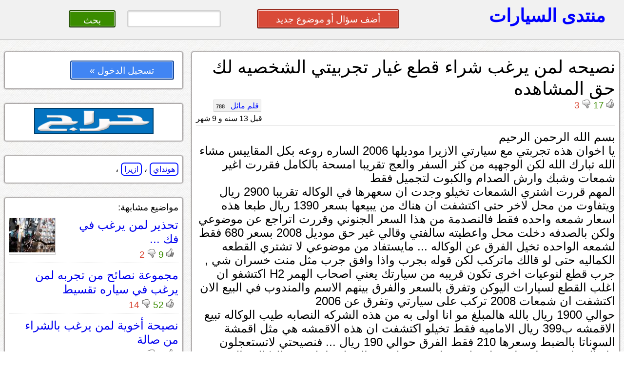

--- FILE ---
content_type: text/html; charset=UTF-8
request_url: https://hyundai.montada.haraj.com.sa/1403/%EF%BF%BD%EF%BF%BD%EF%BF%BD%EF%BF%BD%EF%BF%BD%EF%BF%BD%EF%BF%BD%EF%BF%BD%EF%BF%BD%EF%BF%BD-%EF%BF%BD%EF%BF%BD%EF%BF%BD%EF%BF%BD%EF%BF%BD%EF%BF%BD-%EF%BF%BD%EF%BF%BD%EF%BF%BD%EF%BF%BD%EF%BF%BD%EF%BF%BD%EF%BF%BD%EF%BF%BD-%EF%BF%BD%EF%BF%BD%EF%BF%BD%EF%BF%BD%EF%BF%BD%EF%BF%BD%EF%BF%BD%EF%BF%BD-%EF%BF%BD%EF%BF%BD%EF%BF%BD%EF%BF%BD%EF%BF%BD%EF%BF%BD-%EF%BF%BD%EF%BF%BD%EF%BF%BD%EF%BF%BD%EF%BF%BD%EF%BF%BD%EF%BF%BD%EF%BF%BD-%EF%BF%BD%EF%BF%BD%EF%BF%BD%EF%BF%BD%EF%BF%BD%EF%BF%BD%EF%BF%BD%EF%BF%BD%EF%BF%BD%EF%BF%BD%EF%BF%BD%EF%BF%BD%EF%BF%BD%EF%BF%BD-%EF%BF%BD%EF%BF%BD%EF%BF%BD%EF%BF%BD%EF%BF%BD%EF%BF%BD%EF%BF%BD%EF%BF%BD%EF%BF%BD%EF%BF%BD%EF%BF%BD%EF%BF%BD%EF%BF%BD%EF%BF%BD-%EF%BF%BD%EF%BF%BD%EF%BF%BD%EF%BF%BD-%EF%BF%BD%EF%BF%BD%EF%BF%BD%EF%BF%BD-%EF%BF%BD%EF%BF%BD%EF%BF%BD%EF%BF%BD%EF%BF%BD%EF%BF%BD%EF%BF%BD%EF%BF%BD%EF%BF%BD%EF%BF%BD%EF%BF%BD%EF%BF%BD%EF%BF%BD%EF%BF%BD%EF%BF%BD%EF%BF%BD-/
body_size: 15540
content:
			<!DOCTYPE html>
<html lang="ar" dir="rtl">
<head>
<title>هونداي - نصيحه لمن يرغب شراء قطع غيار تجربيتي الشخصيه لك حق المشاهده </title>

<!-- meta tags -->
<meta name="keywords" content="">
<meta name="description" content="">
<meta http-equiv="cache-control" content="no-cache" />
<meta http-equiv="Expires" content="-1" />
<meta http-equiv="content-type" content="text/html; charset=UTF-8" />
<meta http-equiv="content-language" content="ar-SA" />
<meta name="viewport" content="initial-scale = 0.5" />


<!--[if lte IE 8]>
<script src="https://html5shiv.googlecode.com/svn/trunk/html5.js"></script>
<![endif]-->

 <link rel="stylesheet" href="https://montada.haraj.com.sa/css/reset.css" type="text/css"> 
 <link rel="stylesheet" href="https://montada.haraj.com.sa/css/main.css" type="text/css"> 
 <link rel="stylesheet" href="https://montada.haraj.com.sa/css/forms.css" type="text/css"> 
 <link rel="stylesheet" href="https://montada.haraj.com.sa/css/tabs.css" type="text/css"> 

<script src="https://montada.haraj.com.sa/js/jquery-1.7.1.min.js"></script>


</head>
<body>

	<header >

    	
		
		<a href="https://montada.haraj.com.sa/" title="الرئيسية" class="logo ">منتدى السيارات</a>
		
		
				<div class="header_left">
				 	
				<a href="https://montada.haraj.com.sa/start.php" class="button2 button-red" style="width: 30%; " >أضف سؤال أو موضوع جديد</a>
		
&nbsp;
&nbsp;
&nbsp;
&nbsp;
&nbsp;
<form action="/search.php" method="get" >
		<input type="search" name="search" style="width: 20%; " class="button2 "/>
		<input type="submit" value=" بحث " class="button2 button-green"  style="width: 10%; ">
</form>
		</div>
				
    </header>

      

 <script src="https://montada.haraj.com.sa/js/youtube.js"></script>
 <div id="fb-root"></div>
   
 <script>(function(d, s, id) {
   var js, fjs = d.getElementsByTagName(s)[0];
   if (d.getElementById(id)) return;
   js = d.createElement(s); js.id = id;
   js.src = "//connect.facebook.net/en_US/all.js#xfbml=1&appId=137888886291433";
   fjs.parentNode.insertBefore(js, fjs);
 }(document, 'script', 'facebook-jssdk'));</script>
   
    <article>
		        <section>	
				 <div class="container">


				 <script src="https://montada.haraj.com.sa/js/page.min.js"></script>
		

		
		
		
		<h1>نصيحه لمن يرغب شراء قطع غيار تجربيتي الشخصيه لك حق المشاهده </h1>
		
				<div class="tools">
		        <div class="vote-post" id="p1403">
				<input type="hidden" value="p1403">
								
								<img alt="up"  src="https://montada.haraj.com.sa/images/up-active.gif" class="active_up"  style="display:none;"  />
							
								<img alt="up"  src="https://montada.haraj.com.sa/images/up.gif" class="vote_up"  style="cursor: pointer;"  />
							
									<span class="up"> 17 </span>
								
								<img alt="down"  src="https://montada.haraj.com.sa/images/down-active.gif" class="active_down"  style="display:none;"  />
							
								<img alt="down"  src="https://montada.haraj.com.sa/images/down.gif"  class="vote_down"  style="cursor: pointer;"  />

									<span class="down">  3 </span>
									
				</div>
				
				<div class="popup"> لايمكنك التصويت حتى الحصول على 20 نقطة على الأقل
				<br />
				إضغط هنا للإخفاء
				</div>
			
								<div class="author"> 

<a title="" class="username" href="https://montada.haraj.com.sa/user/قلم مائل">قلم مائل 				<span dir="rtl" class="points">
				788 
				</span>
				  
				</a> 
<br />
<span class="time">
قبل 13 سنه و 9 شهر  
</span>
				
				</div>
			</div>
   <br /> <br />
		<hr />
		
		<p class="post">
		بسم الله الرحمن الرحيم <br />
يا اخوان هذه تجربتي مع سيارتي الازيرا موديلها 2006 الساره روعه بكل المقاييس مشاء الله تبارك الله لكن الوجهيه من كثر السفر والعج تقريبا امسحة بالكامل فقررت اغير شمعات وشبك وارش الصدام والكبوت لتجميل فقط <br />
المهم قررت اشتري الشمعات تخيلو وجدت ان سعهرها في الوكاله تقريبا 2900 ريال ويتفاوت من محل لاخر حتى اكتشفت ان هناك من يبيعها بسعر 1390 ريال طبعا هذه اسعار شمعه واحده فقط فالنصدمة من هذا السعر الجنوني وقررت اتراجع عن موضوعي ولكن بالصدفه دخلت محل واعطيته سالفتي وقالي غير حق موديل 2008 بسعر 680 فقط لشمعه الواحده تخيل الفرق عن الوكاله ... مايستفاد من موضوعي لا تشتري القطعه الكماليه حتى لو قالك ماتركب لكن قوله بجرب واذا وافق جرب مثل منت خسران شي ,<br />
جرب قطع لنوعيات اخرى تكون قريبه من سيارتك يعني اصحاب الهمر H2 اكتشفو ان اغلب القطع لسيارات اليوكن وتفرق بالسعر والفرق بينهم الاسم والمندوب في البيع الان اكتشفت ان شمعات 2008 تركب على سيارتي وتفرق عن 2006 <br />
  حوالي 1900 ريال بالله هالمبلغ مو انا اولى به من هذه الشركه النصابه طيب الوكاله تبيع الاقمشه ب399 ريال الاماميه فقط تخيلو اكتشفت ان هذه الاقمشه هي مثل اقمشة السوناتا بالضبط وسعرها 210 فقط الفرق حوالي 190 ريال ... فنصيحتي لاتستعجلون واسألو واعرف ناس انضحك عليهم واشترو قطع من التشليح اغلى من الوكاله والسبب جهله وكسله لانه ماراح وسأل بالوكاله ...
		
		
		<br />
				</p>
		<br />	
		<br />	
		<br />	
		  <hr />
		  <div style="float: left;" >
			
			

		
		  </div>
		<br />	
		<br />
		
		
		
<a  href="#" OnClick="confirmReport(1403);" > <img alt="إبلاغ"  src="https://montada.haraj.com.sa/images/alert.gif"  /> إبلاغ</a>

     <hr />
     <br />

	 			 <br />
	 
	 </div>
	 <br />
	  	 <div class="container">
	 <h2 >  الردود </h2 >  
	 </div>

														<div align="center">
							  <form action="" method="POST" enctype="multipart/form-data"  >
							  <input  name="load_all_comments" type="submit"   value="مشاهدة جميع الردود" class="button2 button-green"  style="width: 60%; "  />
							  </form>
							  </div>
								 
																					<br />
								 <div class="container comments">
									 
							 ابغى قطع غيار توسان 2016
							<br />
														<br />
							<div class="tools">
		        <div class="vote-post" id="c888968">
				
				<input type="hidden" value="c888968" />
								<br />
								<img alt="up"  src="https://montada.haraj.com.sa/images/up-active.gif" class="active_up"  style="display:none;"  />
							
								<img alt="up"  src="https://montada.haraj.com.sa/images/up.gif" class="vote_up"  style="cursor: pointer;"  />
							
									<span class="up"> 0 </span>
								
								<img alt="down"  src="https://montada.haraj.com.sa/images/down-active.gif" class="active_down"  style="display:none;"  />
							
								<img alt="down"  src="https://montada.haraj.com.sa/images/down.gif"  class="vote_down"  style="cursor: pointer;"  />

									<span class="down">  0 </span>
									
				</div>
				<div class="author"> 

				<a title="" class="username" href="https://montada.haraj.com.sa/user/ابو ألماس 1438 ">ابو ألماس 1438    
				</a> 

 
<br />
<span class="time">
قبل 7 سنه و 11 شهر  
</span>
				
				</div>
					 <br /><br />
					 					</div>	</div>			
																	<br />
								 <div class="container comments">
									 
							 على طاريها معي جيب باجيرو <br />
<br />
فلتر الزيت اخذه من سنوات من هونداي سعره ب ١٥ <br />
<br />
بينما المستوبيشي سعره ٤٥ 
							<br />
														<br />
							<div class="tools">
		        <div class="vote-post" id="c957772">
				
				<input type="hidden" value="c957772" />
								<br />
								<img alt="up"  src="https://montada.haraj.com.sa/images/up-active.gif" class="active_up"  style="display:none;"  />
							
								<img alt="up"  src="https://montada.haraj.com.sa/images/up.gif" class="vote_up"  style="cursor: pointer;"  />
							
									<span class="up"> 0 </span>
								
								<img alt="down"  src="https://montada.haraj.com.sa/images/down-active.gif" class="active_down"  style="display:none;"  />
							
								<img alt="down"  src="https://montada.haraj.com.sa/images/down.gif"  class="vote_down"  style="cursor: pointer;"  />

									<span class="down">  0 </span>
									
				</div>
				<div class="author"> 

				<a title="" class="username" href="https://montada.haraj.com.sa/user/الاستراتيجي1 ">الاستراتيجي1  				<span dir="rtl" class="points">
				17 
				</span>
				  
				</a> 

 
<br />
<span class="time">
قبل 5 سنه و 7 شهر  
</span>
				
				</div>
					 <br /><br />
					 					</div>	</div>			
			
			
							
			
			
			
	 <br /> 
	 	 
	 	
				
			
			
						
			
			 
		 
        </section>
        <aside>	
		
		 <div class="container">

			<a href="https://haraj.com.sa/login.php" class="button2 button-blue" style="width: 60%; " >تسجيل الدخول   »</a>


 </div>
 
 <br />
  <div class="container" align="center">









			<a href="https://haraj.com.sa">
	<img alt="الإنتقال إلى حراج"  src="https://montada.haraj.com.sa/images/haraj.gif" /></a>



 </div><br />

				
						 <div class="container" >
		
													            <a rel="tag" title="" class="post-tag" href="https://hyundai.montada.haraj.com.sa">هونداي</a> ، 
										    									            <a rel="tag" title="" class="post-tag" href="https://azera.montada.haraj.com.sa">ازيرا</a> ، 
										    
 </div>

				<br />
				
																			
									 <div class="container" id='savedsearch'>
									
							مواضيع مشابهة:
														
						
							
							 
							  
							  <div class="post_summry">
							  							  <div class="post_right">
							  				<h3><a href="https://montada.haraj.com.sa/669/تحذير-لمن-يرغب-في-فك-فصلة-سيارته-والعبث-بها/" class="question-hyperlink" title="title">تحذير لمن يرغب في فك ...</a></h3> <br />
				
								<div class="vote" onclick="location.href='https://montada.haraj.com.sa/669/تحذير-لمن-يرغب-في-فك-فصلة-سيارته-والعبث-بها/';" style="cursor: pointer;" >
																<img alt="up"  src="https://montada.haraj.com.sa/images/up.gif" />
									<span class="up">9 </span>
																									<img alt="down"  src="https://montada.haraj.com.sa/images/down.gif" />
									<span class="down">2 </span>
													</div>
								
								</div>
				<div class="post_left">
				<div class="post_img">
				<a href="https://montada.haraj.com.sa/669/تحذير-لمن-يرغب-في-فك-فصلة-سيارته-والعبث-بها/" class="question-hyperlink" title="تحذير لمن يرغب في فك ...">
				<img alt="تحذير لمن يرغب في فك ..."  src="https://montada.haraj.com.sa/imgcache/4f5b7625248c1.jpg" />
				
				</a>
				</div>
					</div>
							
				<br class="spacer" />
			
			
				</div>
				
							  
							  
							  
							  
							  
														
						
							
							 
							  
							  <div class="post_summry">
							  				<h3><a href="https://montada.haraj.com.sa/9858/مجموعة-نصائح-من-تجربه-لمن-يرغب-في-سياره-تقسيط/" class="question-hyperlink" title="title">مجموعة نصائح من تجربه لمن يرغب في سياره تقسيط</a></h3> <br />
				
								<div class="vote" onclick="location.href='https://montada.haraj.com.sa/9858/مجموعة-نصائح-من-تجربه-لمن-يرغب-في-سياره-تقسيط/';" style="cursor: pointer;" >
																<img alt="up"  src="https://montada.haraj.com.sa/images/up.gif" />
									<span class="up">52 </span>
																									<img alt="down"  src="https://montada.haraj.com.sa/images/down.gif" />
									<span class="down">14 </span>
													</div>
								
							
				<br class="spacer" />
			
			
				</div>
				
							  
							  
							  
							  
							  
														
						
							
							 
							  
							  <div class="post_summry">
							  				<h3><a href="https://montada.haraj.com.sa/10340/نصيحة-أخوية-لمن-يرغب-بالشراء-من-صالة/" class="question-hyperlink" title="title">نصيحة أخوية لمن يرغب بالشراء من صالة</a></h3> <br />
				
								<div class="vote" onclick="location.href='https://montada.haraj.com.sa/10340/نصيحة-أخوية-لمن-يرغب-بالشراء-من-صالة/';" style="cursor: pointer;" >
																<img alt="up"  src="https://montada.haraj.com.sa/images/up.gif" />
									<span class="up">7 </span>
																									<img alt="down"  src="https://montada.haraj.com.sa/images/down.gif" />
									<span class="down">3 </span>
													</div>
								
							
				<br class="spacer" />
			
			
				</div>
				
							  
							  
							  
							  
							  
														
						
							
							 
							  
							  <div class="post_summry">
							  				<h3><a href="https://ford.montada.haraj.com.sa/18664/نصيحة-أخ-فالله-لمن-يرغب-في-سيارة-بنظام-التأجير/" class="question-hyperlink" title="title">نصيحة أخ فالله لمن يرغب في سيارة بنظام التأجير</a></h3> <br />
				
								<div class="vote" onclick="location.href='https://ford.montada.haraj.com.sa/18664/نصيحة-أخ-فالله-لمن-يرغب-في-سيارة-بنظام-التأجير/';" style="cursor: pointer;" >
																<img alt="up"  src="https://montada.haraj.com.sa/images/up.gif" />
									<span class="up">9 </span>
																					</div>
								
							
				<br class="spacer" />
			
			
				</div>
				
							  
							  
							  
							  
							  
														</div>
											<br />
													
							
							
														
		<br />
			

		
			
        </aside>
		    </article>          


			<footer>
<br />
				 <div class="container">
	&copy; منتدى السيارات أحد خدمات مؤوسسة موقع حراج للتجارة. جميع الحقوق محفوظه
	
	<br /><a href="https://montada.haraj.com.sa/about.php"> عن منتدى السيارات</a>
	<br />	<a href="https://montada.haraj.com.sa/points.php"> نظام النقاط</a>
		<br />							<a href="https://montada.haraj.com.sa/notallowed.php"> المواضيع المخالفة</a>
		<br />
		<br />							<a href="https://haraj.com.sa/contact.php"> أتصل بنا</a>
</div>
</footer>

<script type="text/javascript">

  var _gaq = _gaq || [];
  _gaq.push(['_setAccount', 'UA-28705455-1']);
  _gaq.push(['_trackPageview']);

  (function() {
    var ga = document.createElement('script'); ga.type = 'text/javascript'; ga.async = true;
    ga.src = ('https:' == document.location.protocol ? 'https://ssl' : 'https://www') + '.google-analytics.com/ga.js';
    var s = document.getElementsByTagName('script')[0]; s.parentNode.insertBefore(ga, s);
  })();

</script>

</body>
</html>


--- FILE ---
content_type: application/javascript
request_url: https://montada.haraj.com.sa/js/page.min.js
body_size: 1699
content:
$(document).ready(function(){$(".vote_up").click(function(){var d=$(this).parent().find(":input").val();var a=d.substr(1);var b=d.charAt(0);if(b=="p"){var c="/post_vote.php"}else{var c="/comment_vote.php"}$.get(c,{id:a,key:"1",up_down:"1"},function(g){if(g.success==1){$("#"+d+"> .up").html(g.total_up);$("#"+d+"> .down").html(g.total_down);$("#"+d+"> .active_up").show();$("#"+d+"> .active_down").hide();$("#"+d+"> .vote_down").show();$("#"+d+"> .vote_up").hide();$("#"+d+"> .vote_down").css("cursor","pointer")}else{var f=$(".popup"),h,e;$(".popup").html(g.message);h=$("#"+d+"> .vote_up").offset();f.css({right:(h.right)+"px",top:h.top+"px"}).show()}},"json")});$(".vote_down").click(function(){var d=$(this).parent().find(":input").val();var a=d.substr(1);var b=d.charAt(0);if(b=="p"){var c="/post_vote.php"}else{var c="/comment_vote.php"}$.get(c,{id:a,key:"1",up_down:"2"},function(g){if(g.success==1){$("#"+d+"> .up").html(g.total_up);$("#"+d+"> .down").html(g.total_down);$("#"+d+"> .active_down").show();$("#"+d+"> .active_up").hide();$("#"+d+"> .vote_up").show();$("#"+d+"> .vote_down").hide();$("#"+d+"> .vote_up").css("cursor","pointer")}else{var f=$(".popup"),h,e;$(".popup").html(g.message);h=$("#"+d+"> .vote_down").offset();f.css({right:(h.right)+"px",top:h.top+"px"}).show()}},"json")});$(".popup").click(function(){$(this).hide()})});function confirmReport(a){if(confirm("هل تريد الإبلاغ عن الموضوع؟")){$.get("/report_post.php",{post_id:a});alert("شكرا لك... سوف يقوم المشرف بالمراجعة")}};

function validate_form(form)
{

		if($('textarea').val().length < 15){
		alert('يجب الإهتمام بردك وكتابة رد مفيد ومناسب. الرد قصير جدا.');
			return false;
			}	
			return true;
			
}